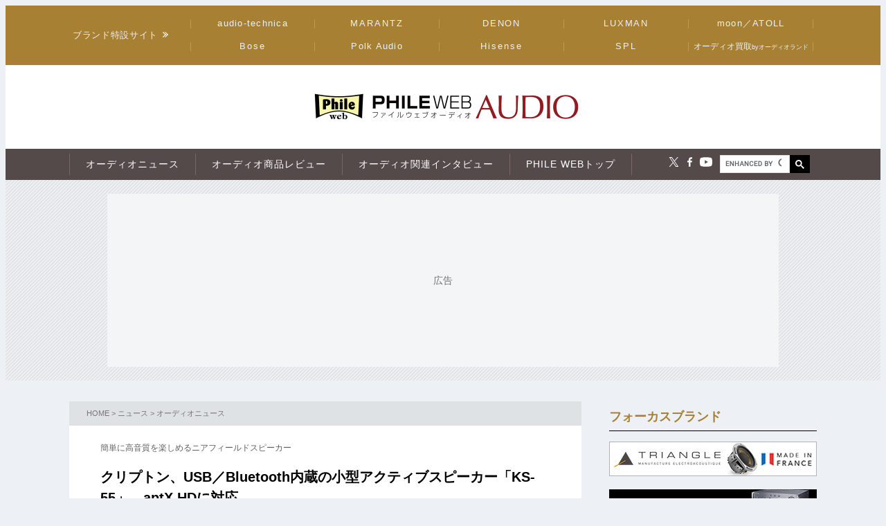

--- FILE ---
content_type: text/html
request_url: https://www.phileweb.com/news/audio/201809/14/20157.html
body_size: 13823
content:
<!DOCTYPE html>
<html lang="jp">
<head ><!-- Global site tag (gtag.js) - Google Analytics --><script async src="https://www.googletagmanager.com/gtag/js?id=G-ZPCCTXLE1M"></script><script>window.dataLayer = window.dataLayer || [];function gtag(){dataLayer.push(arguments);}gtag('js', new Date());gtag('config', 'G-ZPCCTXLE1M');</script><meta name="referrer" content="always"><script type="text/javascript">( function(c,l,a,r,i,t,y){ c[a]=c[a]||function(){(c[a].q=c[a].q||[]).push(arguments)}; t=l.createElement(r);t.async=1;t.src="https://www.clarity.ms/tag/"+i; y=l.getElementsByTagName(r)[0];y.parentNode.insertBefore(t,y); })(window, document, "clarity", "script", "g4nafpeila" ); </script>
<meta charset="Shift_JIS" />
<meta name="keyword" content="スピーカーシステム,KRIPTON,オーディオニュース" />
<meta name="description" content="（株）クリプトンは、デジタルオーディオシステムの新製品として、コンパクト・ニアフィールド・オーディオ「KS-55」を10月上旬に直販サイト限定で発売する。" />
<meta property="og:title" content="クリプトン、USB／Bluetooth内蔵の小型アクティブスピーカー「KS-55」。aptX HDに対応 - PHILE WEB" />
<meta property="og:type" content="article" />
<meta property="og:description" content="クリプトン、USB／Bluetooth内蔵の小型アクティブスピーカー「KS-55」。aptX HDに対応" />
<meta property="og:url" content="https://www.phileweb.com/news/audio/201809/14/20157.html" />
<meta property="og:image" content="https://www.phileweb.com/news/ogp/audio/201/20157.jpg" />
<meta property="og:site_name" content="PHILE WEB" />
<meta property="og:admins" content="100006577896232" />
<meta property="og:app_id" content="292152320924941" />
<meta name="twitter:card" content="summary_large_image" />
<meta name="twitter:site" content="@phileweb" />
<meta name="twitter:title" content="クリプトン、USB／Bluetooth内蔵の小型アクティブスピーカー「KS-55」。aptX HDに対応 - PHILE WEB" />
<meta name="twitter:description" content="クリプトン、USB／Bluetooth内蔵の小型アクティブスピーカー「KS-55」。aptX HDに対応" />
<meta name="twitter:image" content="https://www.phileweb.com/news/ogp/audio/201/20157.jpg" />
<link rel="amphtml" href="https://www.phileweb.com/amp/news/audio/201809/14/20157.html" />
<link rel="canonical" href="https://www.phileweb.com/news/audio/201809/14/20157.html" />
<link rel="alternate" type="application/rss+xml" title="RSS" href="https://www.phileweb.com/rss.php" />
<link rel="alternate" media="only screen and (max-width: 640px)" href="https://www.phileweb.com/sp/news/audio/201809/14/20157.html" />
<link rel="alternate" media="handheld" href="https://www.phileweb.com/sp/news/audio/201809/14/20157.html" />
<link rel="apple-touch-icon" sizes="180x180" href="/assets/favicon/apple-touch-icon.png">
<link rel="icon" type="image/png" sizes="32x32" href="/assets/favicon/favicon-32x32.png">
<link rel="icon" type="image/png" sizes="16x16" href="/assets/favicon/favicon-16x16.png">
<link rel="manifest" href="/assets/favicon/manifest.json">
<meta name="msapplication-TileColor" content="#da532c">
<meta name="theme-color" content="#ffffff">


<meta name="viewport" content="width=device-width">

<link rel="stylesheet" href="/assets/css/base.css?20250716" type="text/css" media="all">
<script type="text/javascript" src="/js/jquery-1.8.3.min.js"></script>
<link rel="preload" href="https://fonts.googleapis.com/css2?family=Hind:wght@700&display=swap" as="style" onload="this.onload=null;this.rel='stylesheet';">
<noscript><link rel="stylesheet" href="https://fonts.googleapis.com/css2?family=Hind:wght@700&display=swap"></noscript>

<link rel="preload" href="/assets/css/style_news.css" as="style" onload="this.onload=null;this.rel='stylesheet';">
<noscript><link rel="stylesheet" href="/assets/css/style_news.min.css"></noscript>
<link rel="stylesheet" type="text/css" href="/assets/css/style_audio.css" />

<script src="//partner.googleadservices.com/gampad/google_ads.js"></script>
<title>クリプトン、USB／Bluetooth内蔵の小型アクティブスピーカー「KS-55」。aptX HDに対応 - PHILE WEB</title>
<!--JSON-LD--><script id="jsonld-news" type="application/ld+json">{"@context": "https://schema.org","@type": "NewsArticle","mainEntityOfPage": {"@type": "WebPage","@id": "https://www.phileweb.com/news/audio/201809/14/20157.html"},"url": "https://www.phileweb.com/news/audio/201809/14/20157.html","inLanguage": "ja","articleSection": "オーディオ","keywords": ["スピーカーシステム","KRIPTON"],"wordCount": 1490,"headline": "クリプトン、USB／Bluetooth内蔵の小型アクティブスピーカー「KS-55」。aptX HDに対応","datePublished": "2018-09-14T12:00:00+09:00","dateModified": "2022-02-28T17:42:18+09:00","author": {"@type": "Person","name": "PHILE WEB編集部"},"description": "（株）クリプトンは、デジタルオーディオシステムの新製品として、コンパクト・ニアフィールド・オーディオ「KS-55」を10月上旬に直販サイト限定で発売する。","image": {"@type": "ImageObject","url": "https://www.phileweb.com/news/ogp/audio/201/20157.jpg"},"publisher": {"@type": "NewsMediaOrganization","name": "PHILE WEB","url": "https://www.phileweb.com/","logo": {"@type": "ImageObject","url": "https://www.phileweb.com/assets/img/phileweb_logo_l.png","width" : 1200,"height": 630}},"speakable": {"@type": "SpeakableSpecification","cssSelector": [".mainBlock h1",".mainBlock #submidashi"]}}</script><script>(function() {var script = document.getElementById('jsonld-news');if (!script) return;try {var json = JSON.parse(script.textContent);var img = json.image && json.image.url;if (img) {var image = new window.Image();image.onload = function() {json.image.width = this.naturalWidth;json.image.height = this.naturalHeight;script.textContent = JSON.stringify(json, null, 4);};image.src = img;}} catch(e) {}})();</script><script type="application/ld+json">{"@context": "https://schema.org","@type": "BreadcrumbList","itemListElement": [{"@type": "ListItem","position": 1,"item": {"@id": "https://www.phileweb.com/","name": "ホーム"}},{"@type": "ListItem","position": 2,"item": {"@id": "https://www.phileweb.com/news/","name": "ニュース"}},{"@type": "ListItem","position": 3,"item": {"@id": "https://www.phileweb.com/news/audio/","name": "オーディオニュース"}},{"@type": "ListItem","position":4,"item": {"@id": "https://www.phileweb.com/news/audio/201809/14/20157.html","name": "クリプトン、USB／Bluetooth内蔵の小型アクティブスピーカー「KS-55」。aptX HDに対応"}}]}</script><!--JSON-LD END-->
<!--pc-->


<!--FourM AdTag-->
<script async="" src="https://securepubads.g.doubleclick.net/tag/js/gpt.js"></script>
<script>
  var googletag = googletag || {};
  googletag.cmd = googletag.cmd || [];
</script>
<script>
  googletag.cmd.push(function() {
    googletag.defineSlot('/83555300,10444482/ongenpublisher/phileweb/pc_all_billboard', ['fluid', [728, 90], [970, 250], [970, 90], [1, 1], [980, 90], [980, 250], [970, 150], [980, 150], [970, 200], [980, 200]], 'pc_all_billboard').addService(googletag.pubads());
    googletag.defineSlot('/83555300,10444482/ongenpublisher/phileweb/pc_all_right_1', [[160, 600], [1, 1], [300, 250], 'fluid', [300, 600]], 'pc_all_right_1').addService(googletag.pubads());
    googletag.defineSlot('/83555300,10444482/ongenpublisher/phileweb/pc_all_right_2', [[160, 600], [1, 1], [300, 250], 'fluid', [300, 600]], 'pc_all_right_2').addService(googletag.pubads());
    googletag.defineSlot('/83555300,10444482/ongenpublisher/phileweb/pc_article_underarticle_left', [[336, 280], 'fluid', [1, 1], [300, 250]], 'pc_article_underarticle_left').addService(googletag.pubads());
    googletag.defineSlot('/83555300,10444482/ongenpublisher/phileweb/pc_article_underarticle_right', [[336, 280], 'fluid', [1, 1], [300, 250]], 'pc_article_underarticle_right').addService(googletag.pubads());
    googletag.defineSlot('/10444482/toppage_rectangle2', [[1, 1], 'fluid', [300, 300], [300, 600], [300, 250]], 'toppage_rectangle2').addService(googletag.pubads());

    googletag.pubads().enableSingleRequest();
    googletag.pubads().collapseEmptyDivs();
    googletag.enableServices();
  });
</script>
<!--FourM AdTag END-->


<!-- GLightbox -->
<link rel="preload" href="/assets/css/glightbox.min.css" as="style" onload="this.onload=null;this.rel='stylesheet'">
<noscript><link rel="stylesheet" href="/assets/css/glightbox.min.css"></noscript>
<script src="/assets/js/glightbox.min.js" defer></script>
<script>
// tinyMCE記事内figure拡大
document.addEventListener("DOMContentLoaded", function () {
  const container = document.getElementById("mainBlock");
  const images = container.querySelectorAll("figure img"); // figure内のimgのみ対象

  // ギャラリー用の画像リストを作成
  const elements = [];

  images.forEach((img, index) => {
    img.style.cursor = "pointer";

    // `<figure>` 内の `<figcaption>` を取得
    const caption = img.closest("figure").querySelector("figcaption")?.textContent || "";

    // `data-src` を取得し、ギャラリー用リストに追加
    elements.push({
      href: img.getAttribute("data-src"),
      type: "image",
      title: img.alt || "",  // 画像の `alt` 属性をタイトルとして設定（任意）
      description: caption || ""  // `figcaption` がない場合は空文字を設定
    });

    img.addEventListener("click", function () {
      // GLightbox のインスタンスを作成し、ギャラリーを開く
      const lightbox = GLightbox({
        elements: elements,
        startAt: index, // クリックした画像のインデックスを指定
      });
      lightbox.open();
    });
  });
});
</script>
</head>
<body class="news havesp">
<div id="wrapper">
<!-- start div#wrapper -->

<div id="header"><a name="pagetop" id="pagetop"></a>
    <div id="headNavi">
        <div class="inner">
            <p class="title-c" style="letter-spacing: 0.05em;">ブランド特設サイト</p>
            <ul id="brandList" class="nobull">
                <li>
                    <a href="/at-station/?from=menu">audio-technica</a>
                    <div><span>Audio-Technica<br />Station</span></div>
                </li>
                <li>
                    <a href="/marantz/?from=menu" style="letter-spacing: 0.15em;">MARANTZ</a>
                    <div><span>MARANTZ<br />みんなの声</span></div>
                </li>
                <li class="txt-space-w2" style="letter-spacing: 0.15em;">
                    <a href="/denon/?from=menu">DENON</a>
                    <div><span>DENON<br />PREMIUM SOUND</span></div>
                </li>
                <li class="txt-space-w2" style="letter-spacing: 0.15em;">
                    <a href="/luxman/?from=menu">LUXMAN</a>
                    <div><span>LUXMAN<br />Precious Sound</span></div>
                </li>
                <li>
                    <a href="/topic/prosto/?from=menu">moon／ATOLL</a>
                    <div><span>moon／ATOLL<br />NEWS &amp; REVIEW</span></div>
                </li>
                <li class="txt-space-w2" style="letter-spacing: 0.18em;">
                    <a href="/bose/?from=menu">Bose</a>
                    <div><span>Bose<br />Sound Lab.</span></div>
                </li>
                <li>
                    <a href="/polkaudio/?from=menu">Polk Audio</a>
                    <div><span>Polk Audio<br />REVIEW &amp; NEWS</span></div>
                </li>
                <li>
                    <a href="/hisense/?from=menu" style="letter-spacing: 0.15em;">Hisense</a>
                    <div><span>Hisense<br />REVIEW &amp; Contents</span></div>
                </li>
                <li class="txt-space-w2" style="letter-spacing: 0.18em;">
                    <a href="/spl/?from=menu">SPL</a>
                    <div><span>SPL<br />Professional &amp; Art Sound</span></div>
                </li>
                <li style="font-size:12px;letter-spacing:0;">
                    <a href="/topic/audioland/?from=menu">オーディオ買取<span style="font-size:75%">byオーディオランド</span></a>
                </li>
            </ul>
        </div>
    </div>
    <!-- /header -->


    <div id="headerContents" class="inner">
        <div class="logo"><a href="/">
                <span class="visually-hidden">PHILE WEB｜AV/オーディオ/ガジェット</span>
                <img src="/images/common/header/logo01.png" alt="PHILE WEB" />
                <div class="mask">
                    <div class="caption">サイトトップへ</div>
                </div>
            </a></div>
        <div class="audio-logo"><a href="/audio/"><img src="/images/common/header/logo02.png" alt="PHILE WEB AUDIO" width="300" height="40" />
                <div class="mask">
                    <div class="caption">オーディオトップへ</div>
                </div>
            </a></div>
        <div id="gnavi">
            <ul id="navigationMain" class="clearfix">
                <li class="auido-news"><a href="/news/audio/"><span>オーディオニュース</span></a></li>
                <li class="audio-review"><a href="#"><span>オーディオ商品レビュー</span></a></li>
                <li class="audio-interview"><a href="#"><span>オーディオ関連インタビュー</span></a></li>
                <li class="link-top"><a href="/"><span>PHILE WEBトップ</span></a></li>
            </ul>
            <ul class="socialLinks nobull">
                <li><a href="//twitter.com/phileweb" target="_blank"><img src="/assets/img/tw_white.svg" alt="Twitter" class="hoverFade" width="17" height="14" /></a></li>
                <li><a href="http://www.facebook.com/phileweb" target="_blank"><img src="/assets/img/fb_white.svg" alt="FaceBook" class="hoverFade" width="7" height="14" /></a></li>
                <li><a href="https://www.youtube.com/philewebvideo/?sub_comfirmation=1" target="_blank"><img src="/assets/img/yt_white.svg" alt="youtube" class="hoverFade" width="18" height="14" /></a></li>
                <li id="gnavi_search">
                    <script async src="https://cse.google.com/cse.js?cx=1afefaf7132e034a4">
                    </script>
                    <div class="gcse-searchbox-only"></div>
                </li>
            </ul>
        </div>
    </div>
</div>
<div id="topBanner">
    <div class="inner">
        <!-- /83555300/ongenpublisher/phileweb/pc_all_billboard -->
        <div id='pc_all_billboard'>
            <script>
                googletag.cmd.push(function() {
                    googletag.display('pc_all_billboard');
                });

            </script>
        </div>
    </div>
</div>


<div id="main">
<!-- start div#main -->


<div id="contentWrap"><div id="content">
<!-- start div#content -->

<article class="article">
  <div class="categoryHead">
    <p class="topicPath"><a href="/">HOME</a> &gt; <a href="/news/">ニュース</a> &gt; <a href="/news/audio/">オーディオニュース</a></p>
  </div>
  <div id="mainBlock">
    <div id="submidashi">簡単に高音質を楽しめるニアフィールドスピーカー</div>
    <h1>クリプトン、USB／Bluetooth内蔵の小型アクティブスピーカー「KS-55」。aptX HDに対応</h1>
    
    <div id="entryUtility">
      <span class="date">公開日 2018/09/14 12:00</span>
      <span id="writer">
                        PHILE WEB編集部
                </span>      <section class="sns ">
    <ul class=" nobull">
    <li id="tw"><a href="https://twitter.com/intent/tweet?text=https://www.phileweb.com/news/audio/201809/14/20157.html" rel="nofollow" target="_blank"><img src="/sp/images/common/header/icon-twitter.svg" alt="Twitter" width="30px"  height="30px"></a></li>
    <li id="fb"><a href="https://www.facebook.com/share.php?u=https://www.phileweb.com/news/audio/201809/14/20157.html" rel="nofollow" target="_blank"><img src="/sp/images/common/header/icon-facebook.svg" alt="FaceBook" width="30px"  height="30px"></a></li>
    <li id="line"><a href="https://line.me/R/msg/text/?https://www.phileweb.com/news/audio/201809/14/20157.html" rel="nofollow" target="_blank"><img src="/sp/images/common/header/icon-line.svg" alt="LINE" width="30px"  height="30px"></a></li>
  </ul>
</section>    </div>
  
  <div class="newsbody">
                  （株）クリプトンは、USB入力搭載アクティブスピーカーの新製品として、aptX HD対応のBluetoothレシーバーを内蔵した「KS-55（ダブル・ファイブ）」を10月上旬より直販サイト限定で発売する。価格は92,500円（税抜）。<br />
<div class='img_line img_center'><div class='img_wrap' style="width:250px"><a href="/news/audio/image.php?id=20157&amp;row=0"><img src="/news/photo/audio/201/20157/IMG_6858_thumb.jpg" width="250" height="167" / data-src="/news/photo/audio/201/20157/IMG_6858_thumb.jpg" loading="lazy"></a><br /><span class='img_caption'>「KS-55」</span></div><div style='clear:both;height:1px;'></div></div><br />
2010年登場の「KS-1HQM」以来、同社がラインナップを拡充してきたUSB入力搭載アクティブスピーカー「KSシリーズ」の最新モデル。同シリーズのハイエンドモデル「KS-7HQM」や「KS-9Multi」で採用したアルミ押し出しエンクロージャー、最新DSPによるデジタルクロスオーバーネットワークなどを継承しつつ、シリーズ歴代最小サイズ（高さ）を実現した。<br />
<br />
また、同社では本機を「コンパクトニア・フィールド・オーディオ」と定義。ニアフィールドリスニング用途も推奨している。<br />
<div class='img_line img_center'><div class='img_wrap' style="width:250px"><a href="/news/audio/image.php?id=20157&amp;row=1"><img src="/news/photo/audio/201/20157/IMG_6877_thumb.jpg" width="250" height="167" / data-src="/news/photo/audio/201/20157/IMG_6877_thumb.jpg" loading="lazy"></a><br /><span class='img_caption'>右からKS-9Multi+、KS-55、iPhone 8+、KS-3HQM。歴代最小をアピールしている</span></div><div style='clear:both;height:1px;'></div></div><br />
機能面での最大の特徴は、Bluetoothによるワイヤレス再生機能をシリーズ初搭載したこと。さらには48kHz/24bitによるハイレゾ相当でのワイヤレス伝送に対応するaptX HDコーデックにも対応する。同社によれば、L/RセパレートタイプのアクティブスピーカーにおけるaptX HD搭載はKS-55が世界初とのこと。そのほかaptXや、AAC、SBCにも対応。Bluetoothのバージョンは4.2。ワイヤレス機能搭載については、同シリーズ製品のユーザーから多くの要望が寄せられていたという。<br />
<br />
D/Dコンバーター回路とフルデジタル・アンプを直結させる構成により、変換ロスを最小に抑えてデジタル信号をダイレクトに再生。デジタルアンプはバイアンプ駆動方式で、高域と低域を分けて駆動する2ウェイのデジタルクロスオーバーネットワークによりお互いの干渉を防ぎ、極めて歪みの少ない音質を実現するとしている。<br />
<div class='img_line img_center'><div class='img_wrap' style="width:250px"><a href="/news/audio/image.php?id=20157&amp;row=6"><img src="/news/photo/audio/201/20157/IMG_6882_thumb.jpg" width="250" height="167" / data-src="/news/photo/audio/201/20157/IMG_6882_thumb.jpg" loading="lazy"></a><br /><span class='img_caption'>KS-55（左）とKS-9Multi+（右）</span></div><div style='clear:both;height:1px;'></div></div><br />
30mmリングダイアフラム・トゥイーターと63.5mmウーファーは、ともにデンマークのTymphany社製ユニットを採用。リングダイアフラム・トゥイーターはKS-7HQMやKS-9Multiに搭載されたものと同様だ。<br />
<div class='img_line img_center'><div class='img_wrap' style="width:250px"><a href="/news/audio/image.php?id=20157&amp;row=3"><img src="/news/photo/audio/201/20157/IMG_6868_thumb.jpg" width="250" height="167" / data-src="/news/photo/audio/201/20157/IMG_6868_thumb.jpg" loading="lazy"></a><br /><span class='img_caption'>背面（R側）</span></div><div class='img_wrap' style="width:250px"><a href="/news/audio/image.php?id=20157&amp;row=4"><img src="/news/photo/audio/201/20157/IMG_6869_thumb.jpg" width="250" height="167" / data-src="/news/photo/audio/201/20157/IMG_6869_thumb.jpg" loading="lazy"></a><br /><span class='img_caption'>背面（L側）</span></div><div style='clear:both;height:1px;'></div></div><br />
ラウンドフォルムデザインの高剛性アルミ削り出しボディを採用し、ディフラクション（回折）効果による反射と内部定在波を改善して滑らかな音質を目指した。<br />
<br />
カラーバリエーションは、同社ロゴカラーにちなんだ「クリプトン・レッド・メタリック（KS-55 R）」と「クリプトン・シルバー・メタリック（KS-55 S）」の2色をラインナップする。<br />
<br />
また付属のスピーカーベースを使用することで中低音に安定感を与えられるほか、フォールデッドダクトによるチューンドバスレフ方式を採用。シリーズで最もコンパクトな筐体ながら、サイズを超えた豊かな低音再生を実現するとしている。<br />
<br />
再生周波数帯域は70Hz&#12316;60kHzで、クロスオーバー周波数は1.2kHz。総合出力は50W。対応サンプリング周波数は最大で192kHz/24bit。入力端子としてUSB2.0 TypeB、S/PDIF Optical、アナログ（ステレオミニ）を備える。<br />
<br />
外形寸法は109W×159.5H×203.4mm、質量は右ユニットが約2kg、左ユニットが約1.9kg。<br />
<div class='img_line img_center'><div class='img_wrap' style="width:250px"><a href="/news/audio/image.php?id=20157&amp;row=2"><img src="/news/photo/audio/201/20157/IMG_6874_thumb.jpg" width="250" height="167" / data-src="/news/photo/audio/201/20157/IMG_6874_thumb.jpg" loading="lazy"></a><br /><span class='img_caption'>KSシリーズの歴代ラインナップ</span></div><div class='img_wrap' style="width:250px"><a href="/news/audio/image.php?id=20157&amp;row=5"><img src="/news/photo/audio/201/20157/IMG_6900_thumb.jpg" width="250" height="167" / data-src="/news/photo/audio/201/20157/IMG_6900_thumb.jpg" loading="lazy"></a><br /><span class='img_caption'>クリプトン 濱田会長</span></div><div style='clear:both;height:1px;'></div></div><br />
発表会に登場したクリプトンの濱田会長は、「最初に手がけたKS-1HQMから約8年。KSシリーズはいわゆるオーディオファンだけではないより多くのみなさまに、音楽のあるライフスタイルの素晴らしさを伝えてきたと自負している。Bluetoothによるワイヤレス伝送にも対応したこのダブル・ファイブは、KSシリーズの集大成だと考えている」と本製品への意気込みを述べた。<br />
<br />
<br />

                </div>
  
  <div id="endArticle"></div>
    
    
  <div class="sns_under-article">
    <p>この記事をシェアする</p>
    <section class="sns ">
    <ul class=" nobull">
    <li id="tw"><a href="https://twitter.com/intent/tweet?text=https://www.phileweb.com/news/audio/201809/14/20157.html" rel="nofollow" target="_blank"><img src="/sp/images/common/header/icon-twitter.svg" alt="Twitter" width="30px"  height="30px"></a></li>
    <li id="fb"><a href="https://www.facebook.com/share.php?u=https://www.phileweb.com/news/audio/201809/14/20157.html" rel="nofollow" target="_blank"><img src="/sp/images/common/header/icon-facebook.svg" alt="FaceBook" width="30px"  height="30px"></a></li>
    <li id="line"><a href="https://line.me/R/msg/text/?https://www.phileweb.com/news/audio/201809/14/20157.html" rel="nofollow" target="_blank"><img src="/sp/images/common/header/icon-line.svg" alt="LINE" width="30px"  height="30px"></a></li>
  </ul>
</section>    </div>
    
    <div id="linksBlock">
  <p>関連リンク</p>
  <ul class="nobull">
            <li><a href="http://www.kripton.jp/" target="_blank">クリプトン</a></li>
          </ul>
  </div>
    
  
    <div class="newsTaglist">
  <p class="tagRline">トピック</p>
  <ul class="nobull" id="tagList">
    <li><a href="/topic/?%A5%B9%A5%D4%A1%BC%A5%AB%A1%BC%A5%B7%A5%B9%A5%C6%A5%E0">スピーカーシステム</a></li>
    <li><a href="/topic/?KRIPTON">KRIPTON</a></li>
    </ul>
  </div>
    </div>
  </div>
</article>
  <!-- end div#article -->

    
    
    <!-- 1枠目の表示タグ -->
    <table style="width:640px;margin-bottom:10px;">
    <tr>
    <td width="50%">
    <!-- PC-KIJISITA-LEFT -->
    <script async src="//pagead2.googlesyndication.com/pagead/js/adsbygoogle.js"></script>
    <ins class="adsbygoogle"
         style="display:inline-block;width:300px;height:250px"
         data-ad-client="ca-pub-2705624424000657"
         data-ad-slot="1338408518"></ins>
    <script>
    (adsbygoogle = window.adsbygoogle || []).push({});
    </script>
    </td>
    <td width="50%">
    <!-- PC-KIJISITA-RIGHT -->
    <script async src="//pagead2.googlesyndication.com/pagead/js/adsbygoogle.js"></script>
    <ins class="adsbygoogle"
         style="display:inline-block;width:300px;height:250px"
         data-ad-client="ca-pub-2705624424000657"
         data-ad-slot="4291874910"></ins>
    <script>
    (adsbygoogle = window.adsbygoogle || []).push({});
    </script>
    </td>
    </tr>
    </table>
    <!-- タグここまで -->

    <!-- Taboola -->
    <div id="taboola-below-article-thumbnails"></div>
<script type="text/javascript">
  window._taboola = window._taboola || [];
  _taboola.push({
    mode: 'alternating-thumbnails-a',
    container: 'taboola-below-article-thumbnails',
    placement: 'Below Article Thumbnails',
    target_type: 'mix'
  });
</script>
    <!--  /Taboola -->

        <div id="relatedArticles">
    <p class="h-border">関連記事</p>
    <div id="articles">
        <ul class="nobull">
                <li class="relaytext">
        <a href="/review/article/201703/29/2464.html">
          <span class="thumb">
            <img src="/news/thumb/review/24/2464_200.jpg" loading="lazy" / data-src="/news/thumb/review/24/2464_200.jpg">    
          </span>
          <span class="title_article">クリプトン「KS-9Multi」を聴く ー ハイレゾ全方位対応の小型アクティブスピーカー
          <span class="update">2017/03/29</span>
          </span>
           </a>
         </li>
            <li class="relaytext">
        <a href="/news/audio/201702/01/18310.html">
          <span class="thumb">
            <img src="/news/thumb/audio/183/18310_200.jpg" loading="lazy" / data-src="/news/thumb/audio/183/18310_200.jpg">    
          </span>
          <span class="title_article">クリプトン、ハイレゾ対応アクティブスピーカー「KS-1HQM」購入者対象のプレゼントキャンペーン
          <span class="update">2017/02/01</span>
          </span>
           </a>
         </li>
            <li class="relaytext">
        <a href="/news/d-av/201612/18/40206.html">
          <span class="thumb">
            <img src="/news/thumb/d-av/402/40206_200.jpg" loading="lazy" / data-src="/news/thumb/d-av/402/40206_200.jpg">    
          </span>
          <span class="title_article">＜ポタフェス＞ORB、「Clear force 4.4φ」／SOUL、BAドライバー搭載Bluetoothイヤホンなど
          <span class="update">2016/12/18</span>
          </span>
           </a>
         </li>
            <li class="relaytext">
        <a href="/news/d-av/201704/19/40978.html">
          <span class="thumb">
            <img src="/news/thumb/d-av/409/40978_200.jpg" loading="lazy" / data-src="/news/thumb/d-av/409/40978_200.jpg">    
          </span>
          <span class="title_article">クリプトン、アクティブスピーカー「KS-1HQM」をワイヤレスで楽しめるパッケージ
          <span class="update">2017/04/19</span>
          </span>
           </a>
         </li>
            <li class="relaytext">
        <a href="/news/audio/201706/13/18810.html">
          <span class="thumb">
            <img src="/news/thumb/audio/188/18810_200.jpg" loading="lazy" / data-src="/news/thumb/audio/188/18810_200.jpg">    
          </span>
          <span class="title_article">クリプトン、ハイレゾ対応アクティブスピーカー最上位機「KS-9Multi」に漆仕上げモデル
          <span class="update">2017/06/13</span>
          </span>
           </a>
         </li>
            <li class="relaytext">
        <a href="/news/audio/201707/20/18918.html">
          <span class="thumb">
            <img src="/news/thumb/audio/189/18918_200.jpg" loading="lazy" / data-src="/news/thumb/audio/189/18918_200.jpg">    
          </span>
          <span class="title_article">クリプトンの漆塗りハイレゾ対応アクティブスピーカー「KS-9Multi U」、銀座山野楽器で展示販売
          <span class="update">2017/07/20</span>
          </span>
           </a>
         </li>
            <li class="relaytext">
        <a href="/news/d-av/201711/04/42519.html">
          <span class="thumb">
            <img src="/news/thumb/d-av/425/42519_200.jpg" loading="lazy" / data-src="/news/thumb/d-av/425/42519_200.jpg">    
          </span>
          <span class="title_article">＜ヘッドホン祭＞ShureのBTイヤホン試聴が盛況／B&amp;O PLAY、完全ワイヤレスイヤホン「E8」を試聴展示
          <span class="update">2017/11/04</span>
          </span>
           </a>
         </li>
            <li class="relaytext">
        <a href="/news/audio/201709/13/19055.html">
          <span class="thumb">
            <img src="/news/thumb/audio/190/19055_200.jpg" loading="lazy" / data-src="/news/thumb/audio/190/19055_200.jpg">    
          </span>
          <span class="title_article">クリプトン、シリーズ最小の密閉型スピーカー「KX-0.5」 ー 18.5万円/ペア
          <span class="update">2017/09/13</span>
          </span>
           </a>
         </li>
                  </ul>
    </div>
    </div>
    
<!-- end div#content -->
</div>


<div id="sidebar">
<!-- start div#sidebar -->

<div id="rmenu_closeup" style="margin:10px 0 20px;">
<p class="contentsTitle" style="border-bottom: 1px solid #A78033; padding: 0 0 15px 30px;margin-bottom:15px;">フォーカスブランド</p>
<div class="brand">
<a href="/topic/triangle/"onclick="ga('send', 'TRIANGLE', 右メニューバナー, 'click', );" target="_blank"><img src="/audio/images/triangle.jpg" border="0" /></a></div>
<div class="brand">
<a href="/topic/teac/"onclick="ga('send', 'TEAC', 右メニューバナー, 'click', );" target="_blank"><img src="/audio/images/teac.jpg?202601" border="0" /></a></div>
<div class="brand">
<a href="/topic/airtight/"onclick="ga('send', 'AIR TIGHT', 右メニューバナー, 'click', );" target="_blank"><img src="/audio/images/airtight.jpg" border="0" /></a></div>
<div class="brand">
<a href="/topic/linn/"onclick="ga('send', 'LINN', 右メニューバナー, 'click', );" target="_blank"><img src="/audio/images/linn.jpg" border="0" /></a></div>
<div class="brand">
<a href="/topic/bright-tone/"onclick="ga('send', 'Bright-Tone', 右メニューバナー, 'click', );" target="_blank"><img src="/audio/images/bright-tone.jpg" border="0" /></a></div>
<div class="brand">
<a href="/topic/triode/"onclick="ga('send', 'TRIODE', 右メニューバナー, 'click', );" target="_blank"><img src="/audio/images/triode.jpg?2" border="0" /></a></div>
<div class="brand">
<a href="/topic/prosto/"onclick="ga('send', 'PROSTO', 右メニューバナー, 'click', );" target="_blank"><img src="/audio/images/prosto.jpg" border="0" /></a></div>
<div class="brand">
<a href="/topic/audionote/"onclick="ga('send', 'AUDIO NOTE, 右メニューバナー, 'click', );" target="_blank"><img src="/audio/images/audionote.jpg" border="0" /></a></div>
<div class="brand">
<a href="/topic/saec/"onclick="ga('send', 'SAEC, 右メニューバナー, 'click', );" target="_blank"><img src="/audio/images/saec.jpg" border="0" /></a></div>
<div class="brand">
<a href="/topic/furutech/"onclick="ga('send', 'FURUTECH', 右メニューバナー, 'click', );" target="_blank"><img src="/audio/images/furutech.jpg" border="0" /></a></div>
<div class="brand">
<a href="/topic/tiglon/"onclick="ga('send', 'TIGLONE, 右メニューバナー, 'click', );" target="_blank"><img src="/audio/images/tiglon.jpg?2" border="0" /></a></div>
<div class="brand">
<a href="/topic/zonotone/"onclick="ga('send', 'Zonotone', 右メニューバナー, 'click', );" target="_blank"><img src="/audio/images/zonotone.jpg" border="0" /></a></div>
<div class="brand">
<a href="/topic/AndanteLargo/"onclick="ga('send', 'Andante Largo', 右メニューバナー, 'click', );" target="_blank"><img src="/audio/images/andantelargo.jpg?2" border="0" /></a></div>
<div class="brand">
<a href="/topic/qoa/"onclick="ga('send', 'QoA', 右メニューバナー, 'click', );" target="_blank"><img src="/audio/images/qoa.jpg" border="0" /></a></div>
</div><div class="rmenu" id="rightBanner_1">
<!-- /83555300/ongenpublisher/phileweb/pc_all_right_1 -->
<div id="pc_all_right_1">
<script>
googletag.cmd.push(function() { googletag.display('pc_all_right_1'); });
</script>
</div>
</div><div id="rmenu_OngenAward">
<h3><font color="#A78033">Awards</font></h3>
<ul>
<li>
<p class="awardsImage"><a href="/aea/"><img src="https://www.phileweb.com/awards/images/aea_logo.png" width="60px" alt="オーディオ銘機賞" /></a></p>
<p class="awardsTitle">オーディオ銘機賞</p>
<p class="awardsTxt" style="padding-bottom:15px;"><a href="/aea/">Audio Excellence Award</a></p></li>
<li>
<p class="awardsImage"><a href="/aaea/"><img src="https://www.phileweb.com/awards/images/aaea_logo.png" width="60px" alt="オーディオアクセサリー銘機賞" /></a></p>
<p class="awardsTitle">オーディオアクセサリー銘機賞</p>
<p class="awardsTxt" style="padding-bottom:15px;"><a href="/aaea/">Audio Accessory Excellence Award</a></p></li>
<li>
<p class="awardsImage"><a href="https://www.phileweb.com/news/audio/202504/03/26307.html" target="_blank"><img src="https://www.phileweb.com/assets/img/logo/logo_analog-gpx.png"  width="60px" alt="アナロググランプリ" /></a></p>
<p class="awardsTitle">アナロググランプリ</p>
<p class="awardsTxt" style="padding-bottom:15px;"><a href="https://www.phileweb.com/news/audio/202504/03/26307.html" target="_blank">Analog Grand Prix</a></p></li>
</ul>
</div><style type='text/css'>
div#sidebar div#rmenu_books {font-size:9pt;}
div#sidebar div#rmenu_books h3 {clear:both;margin-top:10px;}
div#sidebar div#rmenu_books a.book {float:left;width:65px;}
div#sidebar div#rmenu_books a.book img {width:60px;margin:5px;border:1px solid gray;}
div#sidebar div#rmenu_books div.content {margin:5px 0px 15px 80px;}
div#sidebar div#rmenu_books div.content:after {content:"";clear:both;display: block;}
</style>

<div id="rmenu_books" class="rmenu">
<h3>雑誌最新号</h3>
<a href="https://phileweb.shop/magazines/quarterly/aa/baa199/" class="book"><img src="/news/photo/202512/AA199.jpg" ></a>
<div class='content'>
<b>オーディオアクセサリー199号</b><br />
2025年11月25日発売<br />
<br />
<a href="https://phileweb.shop/magazines/quarterly/aa/baa199/" target="_blank">購入する</a>
</div>

<a href="https://phileweb.shop/magazines/quarterly/-analog-/ban89/" class="book"><img src="/news/photo/202512/analog89_hyou1.jpg" ></a>
<div class='content'>
<b>analog vol.89</b><br />
2025年10月3日発売<br />
<br />
<a href="https://phileweb.shop/magazines/quarterly/-analog-/ban89/" target="_blank">購入する</a>
</div>

<a href="https://phileweb.shop/magazines/extra/bphgm20/" class="book"><img src="/news/photo/202305/phg20.jpg" /></a>
<div class='content'>
<b>PREMIUM HEADPHONE GUIDE MAGAZINE</b><br />
2023年5月6日発売<br />
<a href="https://phileweb.shop/magazines/extra/bphgm20/" target="_blank">購入する</a>
</div>

<a href="https://phileweb.shop/magazines/extra/category-46/bsa2025/" class="book"><img src="/news/photo/202508/taizen2025.jpg" /></a>
<div class='content'>
<b>世界のオーディオアクセサリーブランド大全2025</b><br />
2025年8月5日発売<br />
<a href="https://phileweb.shop/magazines/extra/category-46/bsa2025/" target="_blank">購入する</a>
</div>

<div style='clear:both'></div>
</div><div id="rmenu_topDA" class="rmenu">
<h3><font color="#A78033">EISA</font></h3>
<ul>
<div>
<a href="https://eisa.eu/awards/" target="_blank"><img src='/news/photo/202207/EISA-logo-2022-40_web.jpg' width='290px' style='float:left;border:none;margin:4px;' /></a>
</div>
</ul>
<div class="clearfix"></div>
</div><div id="rmenu_topInterview" class="rmenu">
<h3 style="color:maroon">オーディオ銘機賞2026<br>
受賞インタビュー</h3>
<ul>
<li>
<a href="/interview/article/202601/08/1097.html"><img src="/news/photo/202601/Tarutani002_big.jpg"style="width:75px;height:auto;"/></a>
<p class="company">株式会社テクニカルオーディオデバイセズラボラトリーズ</p>
<p class="position" style="overflow:auto;">代表取締役社長</p>
<p class="name" style="margin-left:90px;"><a href="/interview/article/202601/08/1097.html">樽谷慎二</a></p>
</li>
</ul>
<ul>
<li>
<a href="/interview/article/202601/07/1100.html"><img src="/news/photo/202601/Sueyoshi002_big.jpg"style="width:75px;height:auto;"/></a>
<p class="company">ラックスマン株式会社</p>
<p class="position" style="overflow:auto;">代表取締役社長</p>
<p class="name" style="margin-left:90px;"><a href="/interview/article/202601/07/1100.html">末吉達哉</a></p>
</li>
</ul>
<ul>
<li>
<a href="/interview/article/202601/06/1101.html"><img src="/news/photo/202601/Suzuki001_big.jpg"style="width:75px;height:auto;"/></a>
<p class="company">アキュフェーズ株式会社</p>
<p class="position" style="overflow:auto;">代表取締役社長</p>
<p class="name" style="margin-left:90px;"><a href="/interview/article/202601/06/1101.html">鈴木雅臣</a></p>
</li>
</ul>
<ul>
<li>
<a href="/interview/article/202601/05/1098.html"><img src="/news/photo/202601/KATO001_big.jpg"style="width:75px;height:auto;"/></a>
<p class="company">ティアック株式会社</p>
<p class="position" style="overflow:auto;">執行役員 プレミアムオーディオ事業部長</p>
<p class="name" style="margin-left:90px;"><a href="/interview/article/202601/05/1098.html">加藤徹也</a></p>
</li>
</ul>
</div>
<div id="rmenu_topInterview" class="rmenu">
<h3 style="color:purple">DGPイメージングアワード2025<br>
受賞インタビュー</h3>
<ul>
<li>
<a href="/interview/article/202512/22/1099.html"><img src="/news/photo/202512/horiuchi001_big.jpg"style="width:75px;height:auto;"/></a>
<p class="company">株式会社 ニコン イメージング ジャパン</p>
<p class="position" style="overflow:auto;">執行役員 マーケティング本部長</p>
<p class="name" style="margin-left:90px;"><a href="/interview/article/202512/22/1099.html">堀内 淳</a></p>
</li>
</ul>
<ul>
<li>
<a href="/interview/article/202512/09/1095.html"><img src="/news/photo/202512/tumura.001_big.jpg"style="width:75px;height:auto;"/></a>
<p class="company">パナソニック エンターテインメント＆コミュニケーション株式会社</p>
<p class="position" style="overflow:auto;">副社長 執行役員 イメージングソリューション事業部長</p>
<p class="name" style="margin-left:90px;"><a href="/interview/article/202512/09/1095.html">津村敏行</a></p>
</li>
</ul>
</div><div id="rmenu_closeup" class="rmenu" style="margin-bottom:20px;">
<dl>
<dt style="font-weight: bold;">クローズアップ</dt>
<dd class='first'><a href="https://www.phileweb.com/review/column/202411/21/2467.html">
<span class="floatL"><img src="/channel/closeup/image/5/513.jpg" class="hoverFade" /></span>
<span class="closeUpText">音元出版の新試聴室に「802 D4」が導入されたワケ。B&amp;Wの音は “信頼に値する重要な指標”</span></a>
</dd>
<dd><a href="https://www.phileweb.com/review/article/202305/08/5134.html">
<span class="floatL"><img src="/channel/closeup/image/5/512.jpg" class="hoverFade" /></span>
<span class="closeUpText">ラックスマン「L-509Z」はワンボディでセパレート並みの回路構成を実現。普遍的なサウンドと絶対的なクオリティは必聴！</span></a>
</dd>
<dd><a href="https://www.phileweb.com/review/article/202305/01/5126.html">
<span class="floatL"><img src="/channel/closeup/image/5/511.jpg" class="hoverFade" /></span>
<span class="closeUpText">TADスピーカー製造現場で見た「匠の技」。旗艦機「TAD-R1TX」から最新鋭機まで6モデルも一斉試聴！</span></a>
</dd>
<dd><a href="https://www.phileweb.com/review/article/202304/17/5125.html">
<span class="floatL"><img src="/channel/closeup/image/5/509.jpg" class="hoverFade" /></span>
<span class="closeUpText">仮想アースは“どこ”が効く？サエク「SGS-042」を上流から下流までつないで効果をチェック！</span></a>
</dd>
<dd><a href="https://www.phileweb.com/review/article/202304/14/5119.html">
<span class="floatL"><img src="/channel/closeup/image/5/507.jpg" class="hoverFade" /></span>
<span class="closeUpText">トライオード30周年記念の真空管アンプはさすがの“説得力”。ウェスタンエレクトリック300Bの美点も光る</span></a>
</dd>
<dd><a href="https://www.phileweb.com/review/article/202304/12/5118.html">
<span class="floatL"><img src="/channel/closeup/image/5/506.jpg" class="hoverFade" /></span>
<span class="closeUpText">クリーナーなしのアナログライフは考えられない！吸引式レコードクリーナーの雄・ハンル「Mera Professional」の魅力を再考</span></a>
</dd>
<dd><a href="https://www.phileweb.com/review/article/202303/08/5092.html">
<span class="floatL"><img src="/channel/closeup/image/5/500.jpg" class="hoverFade" /></span>
<span class="closeUpText">8年ぶりの大幅刷新、DELAの新フラグシップ「N1」は現代ハイエンドを象徴するハイレゾ・トランスポートだ</span></a>
</dd>
<dd><a href="https://www.phileweb.com/review/article/202303/06/5091.html">
<span class="floatL"><img src="/channel/closeup/image/4/499.jpg" class="hoverFade" /></span>
<span class="closeUpText">新次元の“純銀伝送”。オーディオ・ノート製RCAケーブル「Theme 41RR」開発の道のりを追う</span></a>
</dd>
<dd><a href="https://www.phileweb.com/review/article/202302/28/5088.html">
<span class="floatL"><img src="/channel/closeup/image/4/498.jpg" class="hoverFade" /></span>
<span class="closeUpText">スピーカー自作派に贈るフォステクスの新たな挑戦。最新トゥイーター「T360FD」の魅力を多角的に検証</span></a>
</dd>
<dd><a href="https://www.phileweb.com/review/article/202302/17/5079.html">
<span class="floatL"><img src="/channel/closeup/image/4/497.jpg" class="hoverFade" /></span>
<span class="closeUpText">コレクションに加えたいイヤホンがまた1台、ゼンハイザー「IE 200」の音を確かめてほしい</span></a>
</dd>
<dd><a href="https://www.phileweb.com/review/article/202302/16/5076.html">
<span class="floatL"><img src="/channel/closeup/image/4/496.jpg" class="hoverFade" /></span>
<span class="closeUpText">AIRPULSE 本格モニタースピーカー『SM 200』徹底レビュー！ オーディオファイルに寄り添うサウンドに迫る</span></a>
</dd>
<dd><a href="https://www.phileweb.com/review/article/202302/14/5073.html">
<span class="floatL"><img src="/channel/closeup/image/4/495.jpg" class="hoverFade" /></span>
<span class="closeUpText">MAT搭載で生まれ変わったKEFスピーカーの「Rシリーズ」！ 中核ラインが届ける最前線のサウンドを徹底チェック！</span></a>
</dd>
<dd><a href="https://www.phileweb.com/review/article/202302/13/5056.html">
<span class="floatL"><img src="/channel/closeup/image/4/494.jpg" class="hoverFade" /></span>
<span class="closeUpText">システムはシンプル、サウンドは超一流。エソテリックの「ミニマルハイエンド」は新時代のオーディオ提案だ</span></a>
</dd>
<dd><a href="https://www.phileweb.com/review/article/202302/09/5069.html">
<span class="floatL"><img src="/channel/closeup/image/4/493.jpg" class="hoverFade" /></span>
<span class="closeUpText">ハイエンドヘッドホンの頂を超えた。フォーカル「UTOPIA SG」が聴かせる普遍的サウンド</span></a>
</dd>
<dd><a href="https://www.phileweb.com/review/article/202302/08/5071.html">
<span class="floatL"><img src="/channel/closeup/image/4/492.jpg" class="hoverFade" /></span>
<span class="closeUpText">デノン新SACDプレーヤー「DCD-1700NE」レビュー。大袈裟ではなく激変、耳を疑うほどに音質向上していた</span></a>
</dd>
<dd><a href="https://www.phileweb.com/review/article/202302/07/5062.html">
<span class="floatL"><img src="/channel/closeup/image/4/491.jpg" class="hoverFade" /></span>
<span class="closeUpText">ソナス・ファベールの新たな提案。リビングを豊かな音で満たすオールインワンスピーカー「Omnia」の魅力</span></a>
</dd>
<dd><a href="https://www.phileweb.com/review/article/202302/01/5051.html">
<span class="floatL"><img src="/channel/closeup/image/4/490.jpg" class="hoverFade" /></span>
<span class="closeUpText">ティアックの戦略プリメイン「AI-303」徹底研究！【Part1】ヘッドホン＆スピーカーでデスクトップオーディオを遊び倒す！</span></a>
</dd>
</dl>
</div>

<!-- end div#sidebar -->
</div>

<!-- end div#main -->
</div>

<!-- end div#wrapper -->
</div>
<div id="footer">
    <div class="inner">
        <div class="section_footer">
            <ul class="nobull">
                <li><a href="mailto:phileweb@ongen.co.jp">お問い合わせ</a></li>
                <li><a href="/information/guidance/">広告案内</a></li>
                <li><a href="/information/sitemap.html">サイトマップ</a></li>
                <li><a href="/information/how-we-test/">PHILE WEBのレビュー制作環境</a></li>
                <li><a href="https://www.ongen.co.jp/company/outline/" target="_blank" rel="noopener">会社情報</a></li>
                <li><a href="/information/recruit.php">採用情報</a></li>
            </ul>
        </div>
        <div class="section_footer">
            <ul class="nobull">
                <li><a href="/information/copyrights.html">著作権について</a></li>
                <li><a href="/information/privacy-policy.html">プライバシーポリシー</a></li>
                <li><a href="/information/corp/commerce.html">特定商取引法に基づく表記</a></li>
                <li><a href="https://prtimes.phileweb.com/">PR TIMES プレスリリース</a></li>
            </ul>
        </div>
        <div class=" section_footer">
            <div class="title">follow PHILEWEB</div>
            <ul class="nobull icon_social">
                <li><a href="//twitter.com/phileweb" target="_blank"><img src="/assets/img/tw_white.svg" alt="Twitter" class="hoverFade" width="17" height="14" loading="lazy"></a></li>
                <li><a href="http://www.facebook.com/phileweb" target="_blank"><img src="/assets/img/fb_white.svg" alt="FaceBook" class="hoverFade" width="7" height="14" loading="lazy"></a></li>
                <li><a href="https://www.youtube.com/philewebvideo/?sub_comfirmation=1" target="_blank"><img src="/assets/img/yt_white.svg" alt="youtube" class="hoverFade" width="18" height="14" loading="lazy"></a></li>
                <li><a href="/information/mailservice/" target="_blank"><img src="/assets/img/ml_white.svg" alt="mailmagazine" class="hoverFade" width="14" height="14" loading="lazy"></a></li>
                <li><a href="https://www.phileweb.com/rss.php" target="_blank"><img src="/assets/img/rss_white.svg" alt="RSS" class="hoverFade" width="14" height="14" loading="lazy"></a></li>
            </ul>

            <div class="search_footer" class="clearfix">
                <form method="get" action="/search.php">
                    <input type="hidden" value="1" name="p">
                    <input name="query" value="" placeholder="SEARCH" type="text" id="inputBox">
                    <input id="searchSubmit" type="image" value="Search" src="/assets/img/search_white.svg" alt="検索" class="hoverFade" loading="lazy">
                </form>
            </div>

        </div>

        <div class="section_footer">
            <div class="title">Partnership with</div>
            <div class="partnership">
                <ul class="nobull">
                    <li><a href="https://www.eisa.eu/" target="_blank"><img src="/image/common/footer/logo_eisa.png" width="49" height="50" loading="lazy"></a></li>
                    <li><a href="https://www.phileweb.com/ifa/" target="_blank"><img src="/image/common/footer/logo_ifa.jpg" width="118" height="50" loading="lazy"></a></li>
                    <li><a href="https://www.highendsociety.de/index.php/en/home.html" target="_blank"><img src="/image/common/footer/logo_high_end.jpg" width="89" height="36" loading="lazy"></a></li>
                    <li><a href="http://highfidelity.pl/" target="_blank"><img src="/image/common/footer/logo_high_fidelity.jpg" width="81" height="36" loading="lazy"></a></li>
                </ul>
            </div>
        </div>
        <address class="copyright">
            <a href="https://www.ongen.co.jp/" target="_blank" rel="noopener"><img class="img logo_ongen" src="/assets/img/logo/logo_ongen.svg" alt="音元出版" srcset="/assets/img/logo/logo_ongen.svg" width="172" height="46" loading="lazy"></a>
            Ongen Publising Co., ltd. All Rights Reserved.
        </address>
    </div>
</div>

<script defer type="text/javascript" src="/js/rollover.min.js"></script>
<script defer type="text/javascript" src="/js/gnavi.min.js"></script>
<script defer type="text/javascript" src="/js/news_parts.min.js"></script>
<script defer type="text/javascript" src="/audio/js/common.min.js"></script>
<!-- Taboola footer-->
<script type="text/javascript">
  window._taboola = window._taboola || [];
  _taboola.push({flush: true});
</script>

<!--  /Taboola_footer -->
<script type="text/javascript" src="//d-cache.microad.jp/js/td_pw_access.js"></script>
<script type="text/javascript">
  microadTd.PW.start({"article_category" : "Audio"})
</script></body>
</html>

--- FILE ---
content_type: text/html
request_url: https://www.phileweb.com/js/books.php
body_size: 2386
content:
<!-- footer magazine -->

<div class="inner">
    <div class="magazineWrapper clearfix">

        <div class="header">
            <div class="title-h">
                <span class="en h-border"><a href="https://www.ongen.co.jp/medium_category/magazine/" target="_blank" style="text-decoration: none;color:#000;">MAGAZINE</a></span>
            </div>
            <div class="explanation">音元出版の雑誌</div>
        </div>

        <!-- 雑誌ここから -->

        <div class="magazineBox clearfix">
            <span class="thumb"><a href="https://phileweb.shop/magazines/quarterly/aa/baa199/" target="_blank"><img class="lazyload img" src="/editor/image/788/cover.jpg" alt="オーディオアクセサリー199号" loading="lazy"></a></span>
            <div class="info_magazine">
                <div class="title">季刊・オーディオアクセサリー</div>
                <div class="icon shop">最新号</div> <span class="latestEdition"><a href="https://phileweb.shop/magazines/quarterly/aa/baa199/" target="_blank">Vol.199</a></span>
                <div class="type"><a href="https://phileweb.shop/magazines/quarterly/category-4/product-5/" target="_blank" style="font-weight:bold;color:#0F5EA2;">定期購読お申込み</a></div>
                <div class="type"><a href="https://www.amazon.co.jp/dp/B0FP5BNV17" target="_blank">電子版（Amazon）</a></div>
                <div class="type"><a href="https://www.fujisan.co.jp/product/277/new/" target="_blank">電子版（Fujisan）</a></div>
            </div>
        </div>

        <div class="magazineBox clearfix">
            <span class="thumb"><a href="https://phileweb.shop/magazines/quarterly/-analog-/ban90/" target="_blank"><img class="lazyload img" src="/editor/image/790/cover.jpg" alt="アナログ Vol.90 2025 WINTER" loading="lazy"></a></span>
            <div class="info_magazine">
                <div class="title">季刊・アナログ</div>
                <div class="icon shop">最新号</div><span class="latestEdition"><a href="https://phileweb.shop/magazines/quarterly/-analog-/ban90/" target="_blank">Vol.90</a></span>
                <div class="type"><a href="https://phileweb.shop/magazines/quarterly/category-4/-analog/" target="_blank" style="font-weight:bold;color:#0F5EA2;">定期購読お申込み</a></div>
                <div class="type"><a href="https://www.amazon.co.jp/dp/B0FVMFBWMN" target="_blank">電子版（Amazon）</a></div>
                <div class="type"><a href="https://www.fujisan.co.jp/product/1281680908/new/" target="_blank">電子版（Fujisan）</a></div>
            </div>
        </div>

        <div class="magazineBox clearfix"> <span class="thumb"><a href="https://phileweb.shop/magazines/extra/category-46/bsa2025/" target="_blank"><img class="lazyload img" src="/editor/image/783/cover.jpg" alt="世界のオーディオアクセサリーブランド大全2025" loading="lazy"></a></span>
            <div class="info_magazine">
                <div class="title">特別増刊<br />世界のオーディオアクセサリーブランド大全2025</div>
                <div class="icon shop">最新号</div>
                <div class="type"><a href="https://phileweb.shop/magazines/extra/category-46/bsa2025/" target="_blank">PHILE WEB.shop</a></div>
                <div class="type"><a href="https://www.amazon.co.jp/%E4%B8%96%E7%95%8C%E3%81%AE%E3%82%AA%E3%83%BC%E3%83%87%E3%82%A3%E3%82%AA%E3%82%A2%E3%82%AF%E3%82%BB%E3%82%B5%E3%83%AA%E3%83%BC%E3%83%96%E3%83%A9%E3%83%B3%E3%83%89%E5%A4%A7%E5%85%A82025-%E9%9F%B3%E5%85%83%E5%87%BA%E7%89%88/dp/B0FH7HJP94/ref=sr_1_1?__mk_ja_JP=%E3%82%AB%E3%82%BF%E3%82%AB%E3%83%8A&crid=1MW7Z5OU5PJAK&dib=eyJ2IjoiMSJ9.-TdOUlZiRUD5qxncYqdZOA.bFcEMfM_v3vSPUlksRPFvkvqEK0iFU91o_lHM1PxQ2o&dib_tag=se&keywords=%E4%B8%96%E7%95%8C%E3%81%AE%E3%82%AA%E3%83%BC%E3%83%87%E3%82%A3%E3%82%AA%E3%82%A2%E3%82%AF%E3%82%BB%E3%82%B5%E3%83%AA%E3%83%BC%E3%83%96%E3%83%A9%E3%83%B3%E3%83%89%E5%A4%A7%E5%85%A82025&qid=1754360344&s=digital-text&sprefix=%E4%B8%96%E7%95%8C%E3%81%AE%E3%82%AA%E3%83%BC%E3%83%87%E3%82%A3%E3%82%AA%E3%82%A2%E3%82%AF%E3%82%BB%E3%82%B5%E3%83%AA%E3%83%BC%E3%83%96%E3%83%A9%E3%83%B3%E3%83%89%E5%A4%A7%E5%85%A82025%2Cdigital-text%2C306&sr=1-1-catcorr" target="_blank">Amazon</a></div>                
            </div>
        </div>

        <div class="magazineBox clearfix">
            <span class="thumb"><a href="https://phileweb.shop/magazines/quarterly/-plus/bhtp202026/" target="_blank"><img class="lazyload img" src="/editor/image/791/cover.jpg" alt="ホームシアターファイル 2026 WINTER" loading="lazy"></a></span>
            <div class="info_magazine">
                <div class="title">ホームシアターファイル</div>
                <div class="icon shop">最新号</div><span class="latestEdition"><a href="https://phileweb.shop/magazines/quarterly/-plus/bhtp202026/" target="_blank">2026 WINTER</a></span>
                <div class="type"><a href="https://phileweb.shop/magazines/quarterly/category-4/-plus/" target="_blank" style="font-weight:bold;color:#0F5EA2;">定期購読お申込み</a></div>
                <div class="type"><a href="https://www.amazon.co.jp/dp/B0GH124XYG" target="_blank">電子版（Amazon）</a></div>
                <div class="type"><a href="https://www.fujisan.co.jp/product/1281701957/new/" target="_blank">電子版（Fujisan）</a></div>
            </div>
        </div>

        <div class="magazineBox clearfix">
            <span class="thumb"><a href="https://phileweb.shop/magazines/extra/bphgm23/" target="_blank"><img class="lazyload img" src="/editor/image/787/cover.jpg" alt="プレミアムヘッドホンガイドマガジン vol.23 2025冬" loading="lazy"></a></span>
            <div class="info_magazine">
                <div class="title">別冊・プレミアムヘッドホンガイドマガジン </div>
                <div class="icon shop">最新号</div><span class="latestEdition"><a href="https://phileweb.shop/magazines/extra/bphgm23/" target="_blank">Vol.23</a></span>
                <div class="type"><a href="https://www.amazon.co.jp/dp/B0G1TNZTKD/" target="_blank">電子版（Amazon）</a></div>
                <div class="type"><a href="https://www.fujisan.co.jp/product/1281695524/new/" target="_blank">電子版（Fujisan）</a></div>
            </div>
        </div>

        <div class="magazineBox clearfix">
            <span class="thumb"><a href="https://phileweb.shop/magazines/pdf/phg/ebphg33/" target="_blank"><img class="lazyload img" src="/editor/image/781/cover.jpg" alt="プレミアムヘッドホンガイド Vol.33 2025 SUMMER" loading="lazy"></a></span>
            <div class="info_magazine">
                <div class="title">プレミアムヘッドホンガイド<br><span style="font-size:80%;">（フリーマガジン）</span></div>
                <div class="icon shop">最新号</div><span class="latestEdition"><a href="https://phileweb.shop/magazines/pdf/phg/ebphg33/" target="_blank"> Vol.33（電子版）</a></span>
                <div class="type"><a href="https://phileweb.shop/magazines/pdf/phg/bphg33/" target="_blank">Vol.33（紙版）</a></div>
            </div>
        </div>

        <div class="magazineBox clearfix">
            <span class="thumb"><a href="https://phileweb.shop/magazines/pdf/vgp-2026-/" target="_blank"><img class="lazyload img" src="/editor/image/789/cover.jpg" alt="VGP受賞製品お買い物ガイド 2025年冬版" loading="lazy"></a></span>
            <div class="info_magazine">
                <div class="title">VGP受賞製品お買い物ガイド<br><span style="font-size:80%;">（フリーマガジン）</span></div>
                <div class="icon shop">最新号</div><span class="latestEdition"><a href="https://phileweb.shop/magazines/pdf/vgp-2026-/" target="_blank">2025年冬版（電子版）</a></span>
            </div>
        </div>

        <div class="magazineBox clearfix">
            <span class="thumb"><a href="https://phileweb.shop/magazines/pdf/dgp2025/" target="_blank"><img class="lazyload img" src="/editor/image/786/cover.jpg" alt="DGPイメージングアワード2024受賞製品お買い物ガイド(2024年冬版)	" loading="lazy"></a></span>
            <div class="info_magazine">
                <div class="title">DGPイメージングアワード受賞製品お買い物ガイド<br><span style="font-size:80%;">（フリーマガジン）</span></div>
                <div class="icon shop">最新号</div><span class="latestEdition"><a href="https://phileweb.shop/magazines/pdf/dgp2025/" target="_blank">2025年冬版（電子版）</a></span>
            </div>
        </div>

        <!-- 雑誌ここまで -->

        <div class="trialBtn">
            <a href="https://phileweb.shop/ongenmagazine/" style="text-decoration:none;color:#000;" target="_blank" class="btn_shop-magazine">雑誌販売に関するお問合わせ</a>
        </div>
    </div>
</div>
<div class="awardWrapper">
    <div class="inner list_content">
        <div class="title-h"><span class="en h-border">WEB</span></div>
        <ul class="list_thumb nobull">

            <li>
                <span class="thumb"><a href="/"><img class="lazyload img" src="/image/editor/pw.jpg" alt="PHILE WEB"  width="100" height="80" loading="lazy"></a></span>
            </li>
            <li>
                <span class="thumb"><a href="/audio/"><img class="lazyload img" src="/image/editor/pw_audio.jpg" alt="PHILE WEB AUDIO" width="100" height="80" loading="lazy"></a></span>
            </li>
            <li>
                <span class="thumb"><a href="/senka/"><img class="lazyload img" src="/image/editor/pw_business.jpg" alt="PHILE WEB BUSINESS" width="100" height="80" loading="lazy"></a></span>
            </li>
            <li>
                <span class="thumb"><a href="https://headphone.phileweb.com/" target="_blank"><img class="lazyload img" src="/image/editor/pw_headphone.jpg" alt="プレミアムヘッドホンガイド" width="100" height="80" loading="lazy"></a></span>
            </li>
            <li>
                <span class="thumb"><a href="/hometheater/"><img class="lazyload img" src="/image/editor/pw_htc.jpg" alt="ホームシアターCHANNEL" width="100" height="80" loading="lazy"></a></span>
            </li>
            <li>
                <span class="thumb"><a href="/dc/"><img class="lazyload img" src="/image/editor/pw_dc.jpg" alt="デジカメCHANNEL" width="100" height="80" loading="lazy"></a></span>
            </li>
        </ul>
    </div>
</div>
<div class="awardWrapper">
    <div class="inner list_content award">
        <div class="title-h"><span class="en h-border">AWARD</span></div>
        <ul class="list_thumb nobull">
            <li>
                <span class="thumb"><a href="http://vgp.phileweb.com/"><img class="lazyload img" src="/assets/img/logo/logo_vgp.png" alt="VGP"  width="120" height="80" loading="lazy"></a></span>
            </li>
            <li>
                <span class="thumb"><a href="https://www.phileweb.com/dgp/about.html"><img class="lazyload img" src="/assets/img/logo/logo_dgp_imaging.svg" alt="DGPイメージングアワード" width="95" height="80" loading="lazy"></a></span>
            </li>
            <li>
                <span class="thumb"><a href="https://dgp.phileweb.com/mobile/"><img class="lazyload img" src="/assets/img/logo/logo_dgp_mobile.svg" alt="DGPモバイルアワード" width="95" height="80" loading="lazy"></a></span>
            </li>
            <li>
                <span class="thumb"><a href="https://www.phileweb.com/aea/"><img class="lazyload img" src="/assets/img/logo/logo_aex.png" alt="AEX" width="120" height="80" loading="lazy"></a></span>
            </li>
            <li>
                <span class="thumb"><a href="https://www.phileweb.com/aaea/"><img class="lazyload img" src="/assets/img/logo/logo_aa-award.png" alt="AA AWARD" width="120" height="80" loading="lazy"></a></span>
            </li>
            <li>
                <span class="thumb"><a href="https://www.phileweb.com/news/audio/202504/03/26307.html"><img class="lazyload img" src="/assets/img/logo/logo_analog-gpx.png?2025" alt="ANALOG GPX" width="120" height="80" loading="lazy"></a></span>
            </li>
        </ul>
    </div>
</div>

--- FILE ---
content_type: text/html; charset=utf-8
request_url: https://www.google.com/recaptcha/api2/aframe
body_size: 114
content:
<!DOCTYPE HTML><html><head><meta http-equiv="content-type" content="text/html; charset=UTF-8"></head><body><script nonce="Sn_-EZbkOx1CTDmnnO9Ndw">/** Anti-fraud and anti-abuse applications only. See google.com/recaptcha */ try{var clients={'sodar':'https://pagead2.googlesyndication.com/pagead/sodar?'};window.addEventListener("message",function(a){try{if(a.source===window.parent){var b=JSON.parse(a.data);var c=clients[b['id']];if(c){var d=document.createElement('img');d.src=c+b['params']+'&rc='+(localStorage.getItem("rc::a")?sessionStorage.getItem("rc::b"):"");window.document.body.appendChild(d);sessionStorage.setItem("rc::e",parseInt(sessionStorage.getItem("rc::e")||0)+1);localStorage.setItem("rc::h",'1769561068483');}}}catch(b){}});window.parent.postMessage("_grecaptcha_ready", "*");}catch(b){}</script></body></html>

--- FILE ---
content_type: text/css
request_url: https://www.phileweb.com/assets/css/style_audio.css
body_size: 2070
content:
.audio-image{margin-bottom:25px;padding:0;position:relative}.audio-image img{width:100%}.audio-image p{color:#ffffff;background:rgba(51,51,51,0.7);padding:10px;width:100%;margin-bottom:0;position:absolute;bottom:0;left:0;-moz-box-sizing:border-box;-webkit-box-sizing:border-box;-o-box-sizing:border-box;-ms-box-sizing:border-box}.audio-image p span{display:block;text-align:left}.audio-image p span.chatch{font-size:16px;margin-bottom:5px}.audio-image p span.text{font-size:22px;line-height:1.45}.audio-image a{text-decoration:none}.audio-image:hover{opacity:.8}#header #headNavi{background:#A78033}#header #headNavi ul#brandList,#header #headNavi ul#brandList2{background:#A78033}#header #headNavi ul#brandList li,#header #headNavi ul#brandList2 li{border-right:1px solid #C59A41}#header #headNavi ul#brandList li:nth-child(1),#header #headNavi ul#brandList li:nth-child(6),#header #headNavi ul#brandList2 li:nth-child(1),#header #headNavi ul#brandList2 li:nth-child(6){border-left:1px solid #C59A41}#content #bodyBlock h3,div#headLine h3.dateArticls,p.contentsTitle{color:#A78033}.categoryHead h2{margin-top:0}div#sidebar div.rmenu h3{color:#A78033}div#rmenu_closeup dl dt a,div#rmenu_closeup h3 a{color:#A78033}div#sidebar div.rmenu h3 a{color:#A78033}div#rmenu_closeup dl dt,div#rmenu_closeup h3{color:#A78033}div#bodyBlock div.start,div#headLine div.start,div#bodyBlock div.item,div#headLine div.article{display:flex;flex-wrap:wrap;align-items:center;background:#FFF;color:#000000;text-decoration:none}div#gnavi{width:100%;position:relative;height:45px;margin-top:41px;background:#554A4A}div#gnavi ul#navigationMain{margin:0 auto;width:1080px}div#gnavi ul#navigationMain li{float:left;margin:0;padding:0;position:relative;letter-spacing:1px}ul#navigationMain{margin:0;padding:0;-webkit-box-sizing:border-box;-moz-box-sizing:border-box;box-sizing:border-box;display:block;background:#554A4A;height:45px;line-height:31px}ul#navigationMain>li{-webkit-box-sizing:border-box;-moz-box-sizing:border-box;box-sizing:border-box;display:block;background:#554A4A;height:45px;line-height:31px}ul#navigationMain>li:nth-child(1)>a>span{border-left:solid 1px #7D6565}ul#navigationMain>li>a{-webkit-box-sizing:border-box;-moz-box-sizing:border-box;box-sizing:border-box;display:block;background:#554A4A;height:45px;line-height:31px;color:#ffffff;padding-top:0;padding-bottom:0;-webkit-transition:all 0.5s ease;-moz-transition:all 0.5s ease;transition:all 0.5s ease}ul#navigationMain>li>a>span{-webkit-box-sizing:border-box;-moz-box-sizing:border-box;box-sizing:border-box;border-right:solid 1px #7D6565;height:31px;margin-top:7px;margin-bottom:7px;padding:0 23px;display:inline-block;min-width:160px;font-size:14px}ul#navigationMain>li>a:hover{background:#665959}p.sitetop{position:absolute;right:15px;top:12px;font-size:12px}p.sitetop a{color:#ffffff}div#header .inner{justify-content:center}div#header div#headerContents{width:100% !important;padding-top:40px}div#header div#headerContents .logo{width:72px;height:40px;position:relative;margin:0 10px}div#header div#headerContents .audio-logo{position:relative;width:300px;height:40px}div#header div#headerContents .audio-logo img{width:100%;height:100%}div#header ul.socialLinks{bottom:12px;right:calc(50% - 530px)}div#header ul.socialLinks #gnavi_search{height:24px}div#header ul.socialLinks #gnavi_search .inputBox{background:transparent;border-bottom:1px solid #FFF}div#header ul.socialLinks #gnavi_search .inputBox:-internal-autofill-selected{background:none}div#header ul.socialLinks #gnavi_search .inputBox::placeholder{color:#AAA}div.category{display:block;margin:0;width:60px;height:auto;overflow:visible;text-align:center;background:#d8d8d8;color:#000000;padding:0 3px;display:inline-block;text-indent:0;font-size:10px}span.cateIcon{display:block;margin:0;width:80px;height:auto;overflow:visible;text-align:center;border:1px solid #d9d9d9;color:#757575;padding:0 5px;display:inline-block;text-indent:0;font-size:10px}.articleContents{margin-left:115px}.bxslider li{display:none}.bx-viewport .bxslider li{display:block !important}#content .dc_channel_closeup h2{padding:0 0 15px 0}#headLine .title{font-size:20px}.audio_channel_closeup .title{font-size:20px}.audio_channel_closeup .list ul{list-style:none;display:flex;flex-wrap:wrap;margin-bottom:25px;padding:0}.audio_channel_closeup .list li{width:360px;margin-right:20px;list-style:none;display:list-item;zoom:normal;position:relative;margin-bottom:20px}.audio_channel_closeup .list li:nth-child(even){margin-right:0;margin-left:0}.audio_channel_closeup .list li img{width:100%}.audio_channel_closeup .closeUpText{box-sizing:border-box;padding:8px 10px;line-height:1.4;font-size:0.8rem;position:absolute;bottom:0;left:0;color:#FFF;background-color:rgba(0,0,0,0.5)}.headline_netaudio{margin:20px 0 30px;display:none}.headline_netaudio h3{margin:0;background:#000}.headline_netaudio h3 img{width:300px;padding:10px;transition:opacity 1s}.headline_netaudio h3 img:hover{opacity:.7}.headline_netaudio .newslist{list-style:none;border-left:1px solid #707070;border-right:1px solid #707070;border-bottom:1px solid #707070;padding:5px 15px;margin:0;background:#FFF}.headline_netaudio .newslist li{margin:15px 0;padding:0 0 0 15px;font-size:14px;background:url(/audio/images/arrow_r.svg) left center no-repeat;background-size:7px 14px;font-weight:bold}.headline_netaudio .newslist li a{color:#111}.headline_netaudio .newslist li a:hover{color:#555}.audio-interview-area,.audio-review-area{display:none}.audio-list li{display:table;width:100%;-webkit-box-sizing:border-box;-moz-box-sizing:border-box;box-sizing:border-box;margin:0 0 12px;padding:10px;border-bottom:1px dotted #666}.audio-list li:after{content:"";display:block;clear:both}.audio-list li p.image,.audio-list li p.text{display:table-cell}.audio-list li p.image{width:120px}.audio-list li p.image img{border:1px solid #d7d7d7;padding:2px}.audio-list li .summary{display:block}.audio-list li .date{display:block;font-size:77%;color:#666}.audio-list li a{font-weight:bold}.audio-list li a:active,.audio-list li a:hover{color:#555555;text-decoration:underline}.bx-pager{width:640px}.bx-wrapper .bx-pager.bx-default-pager a{background:#D8D8D8;width:13px;height:13px;-moz-border-radius:50%;-webkit-border-radius:50%;border-radius:50%}.bx-wrapper .bx-pager.bx-default-pager a:hover,.bx-wrapper .bx-pager.bx-default-pager a.active{background:#8C6900}#headerContents .logo{overflow:hidden;position:relative}#headerContents .logo .caption{font-size:10px;text-align:center;padding-top:20px;color:#000;line-height:1em}#headerContents .logo .mask{width:100%;height:100%;position:absolute;top:0;left:0;opacity:0;background-color:rgba(255,255,255,0.8);-webkit-transition:all 0.2s ease;transition:all 0.2s ease}#headerContents .logo:hover .mask{opacity:1}.audio-logo{overflow:hidden}.audio-logo .caption{font-size:10px;font-weight:bold;text-align:center;padding-top:20px;color:#000;line-height:1em}.audio-logo .mask{width:100%;height:100%;position:absolute;top:0;left:0;opacity:0;background-color:rgba(255,255,255,0.8);-webkit-transition:all 0.2s ease;transition:all 0.2s ease}.audio-logo:hover .mask{opacity:1}
/*# sourceMappingURL=style_audio.css.map */


--- FILE ---
content_type: application/javascript; charset=utf-8
request_url: https://fundingchoicesmessages.google.com/f/AGSKWxWtJi-FAWEX0cVCPxXs6c2Nk-sn_VSbMFr4WPrSL1o5SfM7m-hv7G08W1K8oXqTsr_J6U3fTMSNPdBHPH0E2qG8cMRmeIYzCbyKKuVmmutO__a_8Ywccl0y3_eeKEtCPJvus_avlQ==?fccs=W251bGwsbnVsbCxudWxsLG51bGwsbnVsbCxudWxsLFsxNzY5NTYxMDY4LDgzNzAwMDAwMF0sbnVsbCxudWxsLG51bGwsW251bGwsWzcsOSw2XSxudWxsLDIsbnVsbCwiZW4iLG51bGwsbnVsbCxudWxsLG51bGwsbnVsbCwxXSwiaHR0cHM6Ly93d3cucGhpbGV3ZWIuY29tL25ld3MvYXVkaW8vMjAxODA5LzE0LzIwMTU3Lmh0bWwiLG51bGwsW1s4LCJrNjFQQmptazZPMCJdLFs5LCJlbi1VUyJdLFsxOSwiMiJdLFsxNywiWzBdIl0sWzI0LCIiXSxbMjksImZhbHNlIl1dXQ
body_size: 213
content:
if (typeof __googlefc.fcKernelManager.run === 'function') {"use strict";this.default_ContributorServingResponseClientJs=this.default_ContributorServingResponseClientJs||{};(function(_){var window=this;
try{
var qp=function(a){this.A=_.t(a)};_.u(qp,_.J);var rp=function(a){this.A=_.t(a)};_.u(rp,_.J);rp.prototype.getWhitelistStatus=function(){return _.F(this,2)};var sp=function(a){this.A=_.t(a)};_.u(sp,_.J);var tp=_.ed(sp),up=function(a,b,c){this.B=a;this.j=_.A(b,qp,1);this.l=_.A(b,_.Pk,3);this.F=_.A(b,rp,4);a=this.B.location.hostname;this.D=_.Fg(this.j,2)&&_.O(this.j,2)!==""?_.O(this.j,2):a;a=new _.Qg(_.Qk(this.l));this.C=new _.dh(_.q.document,this.D,a);this.console=null;this.o=new _.mp(this.B,c,a)};
up.prototype.run=function(){if(_.O(this.j,3)){var a=this.C,b=_.O(this.j,3),c=_.fh(a),d=new _.Wg;b=_.hg(d,1,b);c=_.C(c,1,b);_.jh(a,c)}else _.gh(this.C,"FCNEC");_.op(this.o,_.A(this.l,_.De,1),this.l.getDefaultConsentRevocationText(),this.l.getDefaultConsentRevocationCloseText(),this.l.getDefaultConsentRevocationAttestationText(),this.D);_.pp(this.o,_.F(this.F,1),this.F.getWhitelistStatus());var e;a=(e=this.B.googlefc)==null?void 0:e.__executeManualDeployment;a!==void 0&&typeof a==="function"&&_.To(this.o.G,
"manualDeploymentApi")};var vp=function(){};vp.prototype.run=function(a,b,c){var d;return _.v(function(e){d=tp(b);(new up(a,d,c)).run();return e.return({})})};_.Tk(7,new vp);
}catch(e){_._DumpException(e)}
}).call(this,this.default_ContributorServingResponseClientJs);
// Google Inc.

//# sourceURL=/_/mss/boq-content-ads-contributor/_/js/k=boq-content-ads-contributor.ContributorServingResponseClientJs.en_US.k61PBjmk6O0.es5.O/d=1/exm=ad_blocking_detection_executable,kernel_loader,loader_js_executable,web_iab_tcf_v2_signal_executable/ed=1/rs=AJlcJMztj-kAdg6DB63MlSG3pP52LjSptg/m=cookie_refresh_executable
__googlefc.fcKernelManager.run('\x5b\x5b\x5b7,\x22\x5b\x5bnull,\\\x22phileweb.com\\\x22,\\\x22AKsRol81TPNzAc_1jHbrxd9Yy2H0yqys5eTz3JZpMUH_fkbe1qEDco8r_dkescFtke4Pcu0s2-eAMxe8e06o9GyjzI9-TJC4Y23cjgQNwV7TixLyrrTI0Cc3EX9ZTY4iRPo0AZSEEpIjK7s8lbkH7GPzQBuXdnthvg\\\\u003d\\\\u003d\\\x22\x5d,null,\x5b\x5bnull,null,null,\\\x22https:\/\/fundingchoicesmessages.google.com\/f\/AGSKWxXbEvpUsxO4TiUHo-bihImYcextv8ys3NL4dDj_aJf3iZPyiESqITrXJ32yvW_y6OMLcDMb2qNV8uWQEnQl2LKcFbcYf3dYwzikcecM3W566nmltexZHc0oSI43AbIMz-7NY7Dzcg\\\\u003d\\\\u003d\\\x22\x5d,null,null,\x5bnull,null,null,\\\x22https:\/\/fundingchoicesmessages.google.com\/el\/AGSKWxVaiWLt-hYvUELRXsCgNlW4Zuf9X9Po5oJNd_JRtmfq1y63kvtxjF9FoQsbCMkCfEjB8zR5AvBVQlfXSJmtLQAViIC9VbBu74Nv1mkYIr85ufOv45uj5h4f8ughYFBI9MXj3pwB9g\\\\u003d\\\\u003d\\\x22\x5d,null,\x5bnull,\x5b7,9,6\x5d,null,2,null,\\\x22en\\\x22,null,null,null,null,null,1\x5d,null,\\\x22Privacy and cookie settings\\\x22,\\\x22Close\\\x22,null,null,null,\\\x22Managed by Google. Complies with IAB TCF. CMP ID: 300\\\x22\x5d,\x5b3,1\x5d\x5d\x22\x5d\x5d,\x5bnull,null,null,\x22https:\/\/fundingchoicesmessages.google.com\/f\/AGSKWxWHxuCbmXdYjvY3xa6f_ICJq03aJKFbXThoqDA8xCtgSkxIxZM58UeZXAiprapXvNQLitoOfo4xUW2Yb_DhyaB12vVDTrvE7oeh1jBJFz9nMDuMzi7fvd-ST11Yvw565F4MtiJWVg\\u003d\\u003d\x22\x5d\x5d');}

--- FILE ---
content_type: application/javascript
request_url: https://www.phileweb.com/audio/js/common.min.js
body_size: 528
content:
$(function() {

    var review_flag = false;
    var interview_flag = false;

    var $audioReviewArea = $(".audio-review-area");
    var $audioInterviewArea = $(".audio-interview-area");
    var $contentsArea = $(".contents-toggle-area")
    var $audioReview = $(".audio-review");
    var $audioInterview = $(".audio-interview");

    var url = location.href.split("?")[1];
    if ( url !== undefined){
        $contentsArea.hide();
        if( url == 'audio-review' ) {
            review_show();
        } else if( url == 'audio-interview' ) {
            interview_show();
        } else {
            $contentsArea.show();
        }
    }

    $audioReview.on("click", function(evt) {
        evt.preventDefault();
        review_show();
    });
    function review_show(){
        if (!review_flag) {
            $audioReviewArea.fadeIn("fast");
            $audioInterviewArea.hide();
            $contentsArea.hide();
            review_flag = true;
            interview_flag = false;
        } else {
            $audioReviewArea.hide();
            $contentsArea.show();
            review_flag = false;
        }
    }

    $audioInterview.on("click", function(evt) {
        evt.preventDefault();
        interview_show();
    });
    function interview_show(){
        if (!interview_flag) {
            $audioInterviewArea.fadeIn("fast");
            $audioReviewArea.hide();
            $contentsArea.hide();
            review_flag = false;
            interview_flag = true;
        } else {
            $audioInterviewArea.hide();
            $contentsArea.show();
            interview_flag = false;
        }
    }
});




// Carousel Slider
var slider_option = {
    displaySlideQty: 3,
    moveSlideQty: 1,
    auto: true,
    pause: 7000,
    pager: true
}


$(function() {
    if ($("div").hasClass('audio-carousel')) {
        $('#top_slider').bxSlider(slider_option);
    }
});


--- FILE ---
content_type: application/javascript; charset=utf-8
request_url: https://fundingchoicesmessages.google.com/f/AGSKWxXvOmcHvoQqtQT9Um8A4Z27SDTpx9BFBuQlOrjr8aousbPXoaYog0yfzA7HpRs_vA9ldt8Ot1T8eLEVTiPzag5OPZsRfFuNiXmrDyn2yffxSchZv8fmBMg-Zl2f_qZndqqvemlLaG_7_JRUwWhojvv2LI5Q1CGTQw8TYI5_gb0yo4SkOQeJORPd15-M/_/ad-letter./adwriter2./ad468.300px;)_300.htm
body_size: -1291
content:
window['a3fb666e-19f9-408a-8a24-a7d471aa385c'] = true;